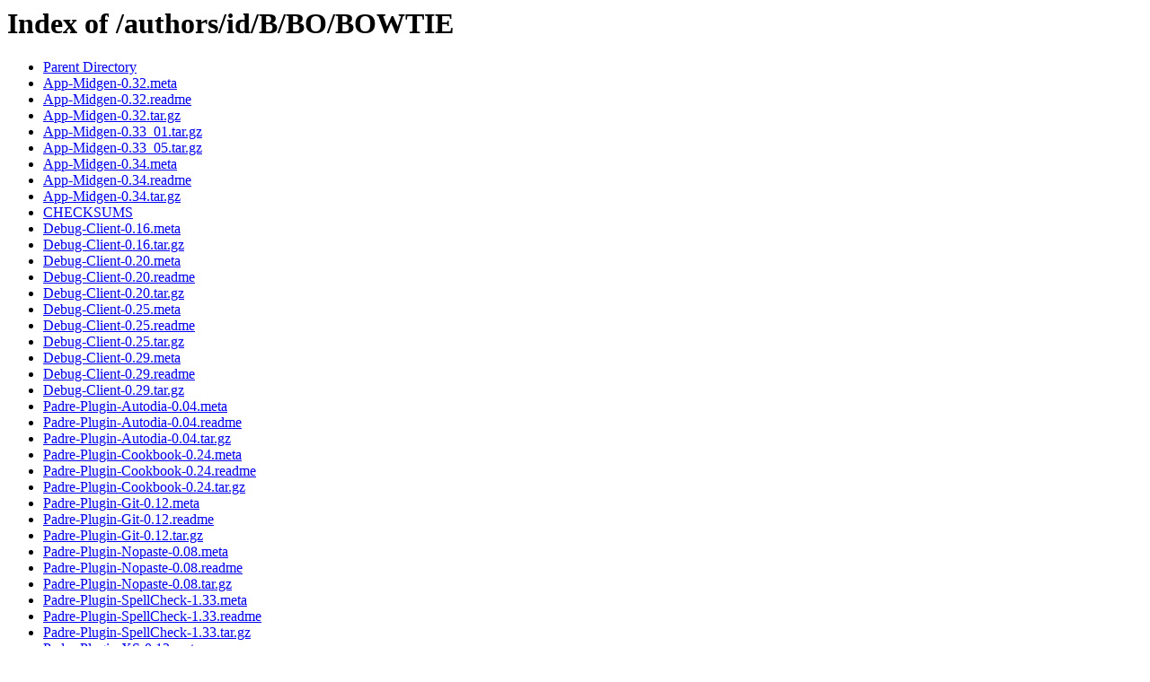

--- FILE ---
content_type: text/html;charset=ISO-8859-1
request_url: http://www.cpan.org/authors/id/B/BO/BOWTIE/
body_size: 679
content:
<!DOCTYPE HTML PUBLIC "-//W3C//DTD HTML 3.2 Final//EN">
<html>
 <head>
  <title>Index of /authors/id/B/BO/BOWTIE</title>
 </head>
 <body>
<h1>Index of /authors/id/B/BO/BOWTIE</h1>
<ul><li><a href="/authors/id/B/BO/"> Parent Directory</a></li>
<li><a href="App-Midgen-0.32.meta"> App-Midgen-0.32.meta</a></li>
<li><a href="App-Midgen-0.32.readme"> App-Midgen-0.32.readme</a></li>
<li><a href="App-Midgen-0.32.tar.gz"> App-Midgen-0.32.tar.gz</a></li>
<li><a href="App-Midgen-0.33_01.tar.gz"> App-Midgen-0.33_01.tar.gz</a></li>
<li><a href="App-Midgen-0.33_05.tar.gz"> App-Midgen-0.33_05.tar.gz</a></li>
<li><a href="App-Midgen-0.34.meta"> App-Midgen-0.34.meta</a></li>
<li><a href="App-Midgen-0.34.readme"> App-Midgen-0.34.readme</a></li>
<li><a href="App-Midgen-0.34.tar.gz"> App-Midgen-0.34.tar.gz</a></li>
<li><a href="CHECKSUMS"> CHECKSUMS</a></li>
<li><a href="Debug-Client-0.16.meta"> Debug-Client-0.16.meta</a></li>
<li><a href="Debug-Client-0.16.tar.gz"> Debug-Client-0.16.tar.gz</a></li>
<li><a href="Debug-Client-0.20.meta"> Debug-Client-0.20.meta</a></li>
<li><a href="Debug-Client-0.20.readme"> Debug-Client-0.20.readme</a></li>
<li><a href="Debug-Client-0.20.tar.gz"> Debug-Client-0.20.tar.gz</a></li>
<li><a href="Debug-Client-0.25.meta"> Debug-Client-0.25.meta</a></li>
<li><a href="Debug-Client-0.25.readme"> Debug-Client-0.25.readme</a></li>
<li><a href="Debug-Client-0.25.tar.gz"> Debug-Client-0.25.tar.gz</a></li>
<li><a href="Debug-Client-0.29.meta"> Debug-Client-0.29.meta</a></li>
<li><a href="Debug-Client-0.29.readme"> Debug-Client-0.29.readme</a></li>
<li><a href="Debug-Client-0.29.tar.gz"> Debug-Client-0.29.tar.gz</a></li>
<li><a href="Padre-Plugin-Autodia-0.04.meta"> Padre-Plugin-Autodia-0.04.meta</a></li>
<li><a href="Padre-Plugin-Autodia-0.04.readme"> Padre-Plugin-Autodia-0.04.readme</a></li>
<li><a href="Padre-Plugin-Autodia-0.04.tar.gz"> Padre-Plugin-Autodia-0.04.tar.gz</a></li>
<li><a href="Padre-Plugin-Cookbook-0.24.meta"> Padre-Plugin-Cookbook-0.24.meta</a></li>
<li><a href="Padre-Plugin-Cookbook-0.24.readme"> Padre-Plugin-Cookbook-0.24.readme</a></li>
<li><a href="Padre-Plugin-Cookbook-0.24.tar.gz"> Padre-Plugin-Cookbook-0.24.tar.gz</a></li>
<li><a href="Padre-Plugin-Git-0.12.meta"> Padre-Plugin-Git-0.12.meta</a></li>
<li><a href="Padre-Plugin-Git-0.12.readme"> Padre-Plugin-Git-0.12.readme</a></li>
<li><a href="Padre-Plugin-Git-0.12.tar.gz"> Padre-Plugin-Git-0.12.tar.gz</a></li>
<li><a href="Padre-Plugin-Nopaste-0.08.meta"> Padre-Plugin-Nopaste-0.08.meta</a></li>
<li><a href="Padre-Plugin-Nopaste-0.08.readme"> Padre-Plugin-Nopaste-0.08.readme</a></li>
<li><a href="Padre-Plugin-Nopaste-0.08.tar.gz"> Padre-Plugin-Nopaste-0.08.tar.gz</a></li>
<li><a href="Padre-Plugin-SpellCheck-1.33.meta"> Padre-Plugin-SpellCheck-1.33.meta</a></li>
<li><a href="Padre-Plugin-SpellCheck-1.33.readme"> Padre-Plugin-SpellCheck-1.33.readme</a></li>
<li><a href="Padre-Plugin-SpellCheck-1.33.tar.gz"> Padre-Plugin-SpellCheck-1.33.tar.gz</a></li>
<li><a href="Padre-Plugin-XS-0.12.meta"> Padre-Plugin-XS-0.12.meta</a></li>
<li><a href="Padre-Plugin-XS-0.12.readme"> Padre-Plugin-XS-0.12.readme</a></li>
<li><a href="Padre-Plugin-XS-0.12.tar.gz"> Padre-Plugin-XS-0.12.tar.gz</a></li>
<li><a href="Padre-Plugin-YAML-0.10.meta"> Padre-Plugin-YAML-0.10.meta</a></li>
<li><a href="Padre-Plugin-YAML-0.10.readme"> Padre-Plugin-YAML-0.10.readme</a></li>
<li><a href="Padre-Plugin-YAML-0.10.tar.gz"> Padre-Plugin-YAML-0.10.tar.gz</a></li>
<li><a href="Test-Software-License-0.002000.meta"> Test-Software-License-0.002000.meta</a></li>
<li><a href="Test-Software-License-0.002000.readme"> Test-Software-License-0.002000.readme</a></li>
<li><a href="Test-Software-License-0.002000.tar.gz"> Test-Software-License-0.002000.tar.gz</a></li>
<li><a href="Test-Software-License-0.004000.meta"> Test-Software-License-0.004000.meta</a></li>
<li><a href="Test-Software-License-0.004000.readme"> Test-Software-License-0.004000.readme</a></li>
<li><a href="Test-Software-License-0.004000.tar.gz"> Test-Software-License-0.004000.tar.gz</a></li>
</ul>
<address>Apache/2.4.63 (Unix) Server at www.cpan.org Port 80</address>
</body></html>
